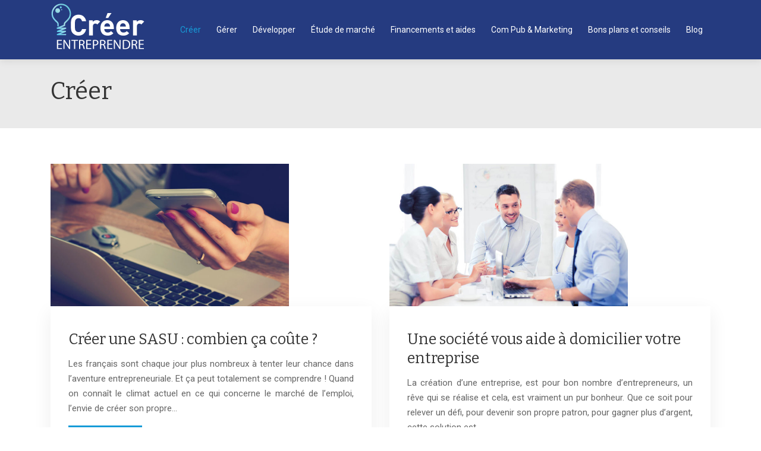

--- FILE ---
content_type: text/html; charset=UTF-8
request_url: https://www.creer-entreprendre.fr/creer-entreprise/page/8/
body_size: 7552
content:
<!DOCTYPE html>
<html>
<head lang="fr-FR">
<meta charset="UTF-8">
<meta name="viewport" content="width=device-width">
<link rel="shortcut icon" href="/wp-content/uploads/2015/04/favicon.png" /><link val="university" ver="v 3.19.12" />
<meta name='robots' content='max-image-preview:large' />
<link rel='dns-prefetch' href='//stackpath.bootstrapcdn.com' />
<link rel='canonical' href='https://www.creer-entreprendre.fr/creer-entreprise/page/8/' /><title>Mieux comprendre la création d’entreprises - Page 8</title><meta name="description" content="Les entrepreneurs et créateurs d’entreprise pourront s’informer sur l’idée de création d’entreprises, Google qui assiste les créateurs de société…"><link rel="alternate" type="application/rss+xml" title="Creer entreprendre &raquo; Flux de la catégorie Créer" href="https://www.creer-entreprendre.fr/creer-entreprise/feed/" />
<style id='wp-img-auto-sizes-contain-inline-css' type='text/css'>
img:is([sizes=auto i],[sizes^="auto," i]){contain-intrinsic-size:3000px 1500px}
/*# sourceURL=wp-img-auto-sizes-contain-inline-css */
</style>
<style id='wp-block-library-inline-css' type='text/css'>
:root{--wp-block-synced-color:#7a00df;--wp-block-synced-color--rgb:122,0,223;--wp-bound-block-color:var(--wp-block-synced-color);--wp-editor-canvas-background:#ddd;--wp-admin-theme-color:#007cba;--wp-admin-theme-color--rgb:0,124,186;--wp-admin-theme-color-darker-10:#006ba1;--wp-admin-theme-color-darker-10--rgb:0,107,160.5;--wp-admin-theme-color-darker-20:#005a87;--wp-admin-theme-color-darker-20--rgb:0,90,135;--wp-admin-border-width-focus:2px}@media (min-resolution:192dpi){:root{--wp-admin-border-width-focus:1.5px}}.wp-element-button{cursor:pointer}:root .has-very-light-gray-background-color{background-color:#eee}:root .has-very-dark-gray-background-color{background-color:#313131}:root .has-very-light-gray-color{color:#eee}:root .has-very-dark-gray-color{color:#313131}:root .has-vivid-green-cyan-to-vivid-cyan-blue-gradient-background{background:linear-gradient(135deg,#00d084,#0693e3)}:root .has-purple-crush-gradient-background{background:linear-gradient(135deg,#34e2e4,#4721fb 50%,#ab1dfe)}:root .has-hazy-dawn-gradient-background{background:linear-gradient(135deg,#faaca8,#dad0ec)}:root .has-subdued-olive-gradient-background{background:linear-gradient(135deg,#fafae1,#67a671)}:root .has-atomic-cream-gradient-background{background:linear-gradient(135deg,#fdd79a,#004a59)}:root .has-nightshade-gradient-background{background:linear-gradient(135deg,#330968,#31cdcf)}:root .has-midnight-gradient-background{background:linear-gradient(135deg,#020381,#2874fc)}:root{--wp--preset--font-size--normal:16px;--wp--preset--font-size--huge:42px}.has-regular-font-size{font-size:1em}.has-larger-font-size{font-size:2.625em}.has-normal-font-size{font-size:var(--wp--preset--font-size--normal)}.has-huge-font-size{font-size:var(--wp--preset--font-size--huge)}.has-text-align-center{text-align:center}.has-text-align-left{text-align:left}.has-text-align-right{text-align:right}.has-fit-text{white-space:nowrap!important}#end-resizable-editor-section{display:none}.aligncenter{clear:both}.items-justified-left{justify-content:flex-start}.items-justified-center{justify-content:center}.items-justified-right{justify-content:flex-end}.items-justified-space-between{justify-content:space-between}.screen-reader-text{border:0;clip-path:inset(50%);height:1px;margin:-1px;overflow:hidden;padding:0;position:absolute;width:1px;word-wrap:normal!important}.screen-reader-text:focus{background-color:#ddd;clip-path:none;color:#444;display:block;font-size:1em;height:auto;left:5px;line-height:normal;padding:15px 23px 14px;text-decoration:none;top:5px;width:auto;z-index:100000}html :where(.has-border-color){border-style:solid}html :where([style*=border-top-color]){border-top-style:solid}html :where([style*=border-right-color]){border-right-style:solid}html :where([style*=border-bottom-color]){border-bottom-style:solid}html :where([style*=border-left-color]){border-left-style:solid}html :where([style*=border-width]){border-style:solid}html :where([style*=border-top-width]){border-top-style:solid}html :where([style*=border-right-width]){border-right-style:solid}html :where([style*=border-bottom-width]){border-bottom-style:solid}html :where([style*=border-left-width]){border-left-style:solid}html :where(img[class*=wp-image-]){height:auto;max-width:100%}:where(figure){margin:0 0 1em}html :where(.is-position-sticky){--wp-admin--admin-bar--position-offset:var(--wp-admin--admin-bar--height,0px)}@media screen and (max-width:600px){html :where(.is-position-sticky){--wp-admin--admin-bar--position-offset:0px}}

/*# sourceURL=wp-block-library-inline-css */
</style><style id='global-styles-inline-css' type='text/css'>
:root{--wp--preset--aspect-ratio--square: 1;--wp--preset--aspect-ratio--4-3: 4/3;--wp--preset--aspect-ratio--3-4: 3/4;--wp--preset--aspect-ratio--3-2: 3/2;--wp--preset--aspect-ratio--2-3: 2/3;--wp--preset--aspect-ratio--16-9: 16/9;--wp--preset--aspect-ratio--9-16: 9/16;--wp--preset--color--black: #000000;--wp--preset--color--cyan-bluish-gray: #abb8c3;--wp--preset--color--white: #ffffff;--wp--preset--color--pale-pink: #f78da7;--wp--preset--color--vivid-red: #cf2e2e;--wp--preset--color--luminous-vivid-orange: #ff6900;--wp--preset--color--luminous-vivid-amber: #fcb900;--wp--preset--color--light-green-cyan: #7bdcb5;--wp--preset--color--vivid-green-cyan: #00d084;--wp--preset--color--pale-cyan-blue: #8ed1fc;--wp--preset--color--vivid-cyan-blue: #0693e3;--wp--preset--color--vivid-purple: #9b51e0;--wp--preset--gradient--vivid-cyan-blue-to-vivid-purple: linear-gradient(135deg,rgb(6,147,227) 0%,rgb(155,81,224) 100%);--wp--preset--gradient--light-green-cyan-to-vivid-green-cyan: linear-gradient(135deg,rgb(122,220,180) 0%,rgb(0,208,130) 100%);--wp--preset--gradient--luminous-vivid-amber-to-luminous-vivid-orange: linear-gradient(135deg,rgb(252,185,0) 0%,rgb(255,105,0) 100%);--wp--preset--gradient--luminous-vivid-orange-to-vivid-red: linear-gradient(135deg,rgb(255,105,0) 0%,rgb(207,46,46) 100%);--wp--preset--gradient--very-light-gray-to-cyan-bluish-gray: linear-gradient(135deg,rgb(238,238,238) 0%,rgb(169,184,195) 100%);--wp--preset--gradient--cool-to-warm-spectrum: linear-gradient(135deg,rgb(74,234,220) 0%,rgb(151,120,209) 20%,rgb(207,42,186) 40%,rgb(238,44,130) 60%,rgb(251,105,98) 80%,rgb(254,248,76) 100%);--wp--preset--gradient--blush-light-purple: linear-gradient(135deg,rgb(255,206,236) 0%,rgb(152,150,240) 100%);--wp--preset--gradient--blush-bordeaux: linear-gradient(135deg,rgb(254,205,165) 0%,rgb(254,45,45) 50%,rgb(107,0,62) 100%);--wp--preset--gradient--luminous-dusk: linear-gradient(135deg,rgb(255,203,112) 0%,rgb(199,81,192) 50%,rgb(65,88,208) 100%);--wp--preset--gradient--pale-ocean: linear-gradient(135deg,rgb(255,245,203) 0%,rgb(182,227,212) 50%,rgb(51,167,181) 100%);--wp--preset--gradient--electric-grass: linear-gradient(135deg,rgb(202,248,128) 0%,rgb(113,206,126) 100%);--wp--preset--gradient--midnight: linear-gradient(135deg,rgb(2,3,129) 0%,rgb(40,116,252) 100%);--wp--preset--font-size--small: 13px;--wp--preset--font-size--medium: 20px;--wp--preset--font-size--large: 36px;--wp--preset--font-size--x-large: 42px;--wp--preset--spacing--20: 0.44rem;--wp--preset--spacing--30: 0.67rem;--wp--preset--spacing--40: 1rem;--wp--preset--spacing--50: 1.5rem;--wp--preset--spacing--60: 2.25rem;--wp--preset--spacing--70: 3.38rem;--wp--preset--spacing--80: 5.06rem;--wp--preset--shadow--natural: 6px 6px 9px rgba(0, 0, 0, 0.2);--wp--preset--shadow--deep: 12px 12px 50px rgba(0, 0, 0, 0.4);--wp--preset--shadow--sharp: 6px 6px 0px rgba(0, 0, 0, 0.2);--wp--preset--shadow--outlined: 6px 6px 0px -3px rgb(255, 255, 255), 6px 6px rgb(0, 0, 0);--wp--preset--shadow--crisp: 6px 6px 0px rgb(0, 0, 0);}:where(.is-layout-flex){gap: 0.5em;}:where(.is-layout-grid){gap: 0.5em;}body .is-layout-flex{display: flex;}.is-layout-flex{flex-wrap: wrap;align-items: center;}.is-layout-flex > :is(*, div){margin: 0;}body .is-layout-grid{display: grid;}.is-layout-grid > :is(*, div){margin: 0;}:where(.wp-block-columns.is-layout-flex){gap: 2em;}:where(.wp-block-columns.is-layout-grid){gap: 2em;}:where(.wp-block-post-template.is-layout-flex){gap: 1.25em;}:where(.wp-block-post-template.is-layout-grid){gap: 1.25em;}.has-black-color{color: var(--wp--preset--color--black) !important;}.has-cyan-bluish-gray-color{color: var(--wp--preset--color--cyan-bluish-gray) !important;}.has-white-color{color: var(--wp--preset--color--white) !important;}.has-pale-pink-color{color: var(--wp--preset--color--pale-pink) !important;}.has-vivid-red-color{color: var(--wp--preset--color--vivid-red) !important;}.has-luminous-vivid-orange-color{color: var(--wp--preset--color--luminous-vivid-orange) !important;}.has-luminous-vivid-amber-color{color: var(--wp--preset--color--luminous-vivid-amber) !important;}.has-light-green-cyan-color{color: var(--wp--preset--color--light-green-cyan) !important;}.has-vivid-green-cyan-color{color: var(--wp--preset--color--vivid-green-cyan) !important;}.has-pale-cyan-blue-color{color: var(--wp--preset--color--pale-cyan-blue) !important;}.has-vivid-cyan-blue-color{color: var(--wp--preset--color--vivid-cyan-blue) !important;}.has-vivid-purple-color{color: var(--wp--preset--color--vivid-purple) !important;}.has-black-background-color{background-color: var(--wp--preset--color--black) !important;}.has-cyan-bluish-gray-background-color{background-color: var(--wp--preset--color--cyan-bluish-gray) !important;}.has-white-background-color{background-color: var(--wp--preset--color--white) !important;}.has-pale-pink-background-color{background-color: var(--wp--preset--color--pale-pink) !important;}.has-vivid-red-background-color{background-color: var(--wp--preset--color--vivid-red) !important;}.has-luminous-vivid-orange-background-color{background-color: var(--wp--preset--color--luminous-vivid-orange) !important;}.has-luminous-vivid-amber-background-color{background-color: var(--wp--preset--color--luminous-vivid-amber) !important;}.has-light-green-cyan-background-color{background-color: var(--wp--preset--color--light-green-cyan) !important;}.has-vivid-green-cyan-background-color{background-color: var(--wp--preset--color--vivid-green-cyan) !important;}.has-pale-cyan-blue-background-color{background-color: var(--wp--preset--color--pale-cyan-blue) !important;}.has-vivid-cyan-blue-background-color{background-color: var(--wp--preset--color--vivid-cyan-blue) !important;}.has-vivid-purple-background-color{background-color: var(--wp--preset--color--vivid-purple) !important;}.has-black-border-color{border-color: var(--wp--preset--color--black) !important;}.has-cyan-bluish-gray-border-color{border-color: var(--wp--preset--color--cyan-bluish-gray) !important;}.has-white-border-color{border-color: var(--wp--preset--color--white) !important;}.has-pale-pink-border-color{border-color: var(--wp--preset--color--pale-pink) !important;}.has-vivid-red-border-color{border-color: var(--wp--preset--color--vivid-red) !important;}.has-luminous-vivid-orange-border-color{border-color: var(--wp--preset--color--luminous-vivid-orange) !important;}.has-luminous-vivid-amber-border-color{border-color: var(--wp--preset--color--luminous-vivid-amber) !important;}.has-light-green-cyan-border-color{border-color: var(--wp--preset--color--light-green-cyan) !important;}.has-vivid-green-cyan-border-color{border-color: var(--wp--preset--color--vivid-green-cyan) !important;}.has-pale-cyan-blue-border-color{border-color: var(--wp--preset--color--pale-cyan-blue) !important;}.has-vivid-cyan-blue-border-color{border-color: var(--wp--preset--color--vivid-cyan-blue) !important;}.has-vivid-purple-border-color{border-color: var(--wp--preset--color--vivid-purple) !important;}.has-vivid-cyan-blue-to-vivid-purple-gradient-background{background: var(--wp--preset--gradient--vivid-cyan-blue-to-vivid-purple) !important;}.has-light-green-cyan-to-vivid-green-cyan-gradient-background{background: var(--wp--preset--gradient--light-green-cyan-to-vivid-green-cyan) !important;}.has-luminous-vivid-amber-to-luminous-vivid-orange-gradient-background{background: var(--wp--preset--gradient--luminous-vivid-amber-to-luminous-vivid-orange) !important;}.has-luminous-vivid-orange-to-vivid-red-gradient-background{background: var(--wp--preset--gradient--luminous-vivid-orange-to-vivid-red) !important;}.has-very-light-gray-to-cyan-bluish-gray-gradient-background{background: var(--wp--preset--gradient--very-light-gray-to-cyan-bluish-gray) !important;}.has-cool-to-warm-spectrum-gradient-background{background: var(--wp--preset--gradient--cool-to-warm-spectrum) !important;}.has-blush-light-purple-gradient-background{background: var(--wp--preset--gradient--blush-light-purple) !important;}.has-blush-bordeaux-gradient-background{background: var(--wp--preset--gradient--blush-bordeaux) !important;}.has-luminous-dusk-gradient-background{background: var(--wp--preset--gradient--luminous-dusk) !important;}.has-pale-ocean-gradient-background{background: var(--wp--preset--gradient--pale-ocean) !important;}.has-electric-grass-gradient-background{background: var(--wp--preset--gradient--electric-grass) !important;}.has-midnight-gradient-background{background: var(--wp--preset--gradient--midnight) !important;}.has-small-font-size{font-size: var(--wp--preset--font-size--small) !important;}.has-medium-font-size{font-size: var(--wp--preset--font-size--medium) !important;}.has-large-font-size{font-size: var(--wp--preset--font-size--large) !important;}.has-x-large-font-size{font-size: var(--wp--preset--font-size--x-large) !important;}
/*# sourceURL=global-styles-inline-css */
</style>

<style id='classic-theme-styles-inline-css' type='text/css'>
/*! This file is auto-generated */
.wp-block-button__link{color:#fff;background-color:#32373c;border-radius:9999px;box-shadow:none;text-decoration:none;padding:calc(.667em + 2px) calc(1.333em + 2px);font-size:1.125em}.wp-block-file__button{background:#32373c;color:#fff;text-decoration:none}
/*# sourceURL=/wp-includes/css/classic-themes.min.css */
</style>
<link rel='stylesheet' id='default-css' href='https://www.creer-entreprendre.fr/wp-content/themes/factory-templates-3/style.css?ver=75b17bc3dc2e2027b67534c04b949785' type='text/css' media='all' />
<link rel='stylesheet' id='bootstrap4-css' href='https://www.creer-entreprendre.fr/wp-content/themes/factory-templates-3/css/bootstrap4/bootstrap.min.css?ver=75b17bc3dc2e2027b67534c04b949785' type='text/css' media='all' />
<link rel='stylesheet' id='font-awesome-css' href='https://stackpath.bootstrapcdn.com/font-awesome/4.7.0/css/font-awesome.min.css?ver=75b17bc3dc2e2027b67534c04b949785' type='text/css' media='all' />
<link rel='stylesheet' id='custom-post-css' href='https://www.creer-entreprendre.fr/wp-content/themes/factory-templates-3/css/custom-post.css?ver=75b17bc3dc2e2027b67534c04b949785' type='text/css' media='all' />
<link rel='stylesheet' id='aos-css' href='https://www.creer-entreprendre.fr/wp-content/themes/factory-templates-3/css/aos.css?ver=75b17bc3dc2e2027b67534c04b949785' type='text/css' media='all' />
<link rel='stylesheet' id='global-css' href='https://www.creer-entreprendre.fr/wp-content/themes/factory-templates-3/css/global.css?ver=75b17bc3dc2e2027b67534c04b949785' type='text/css' media='all' />
<link rel='stylesheet' id='style-css' href='https://www.creer-entreprendre.fr/wp-content/themes/factory-templates-3/css/template.css?ver=75b17bc3dc2e2027b67534c04b949785' type='text/css' media='all' />
<script type="text/javascript" src="https://www.creer-entreprendre.fr/wp-content/themes/factory-templates-3/js/jquery.min.js?ver=75b17bc3dc2e2027b67534c04b949785" id="jquery-js"></script>
<link rel="https://api.w.org/" href="https://www.creer-entreprendre.fr/wp-json/" /><link rel="alternate" title="JSON" type="application/json" href="https://www.creer-entreprendre.fr/wp-json/wp/v2/categories/2" /><link rel="EditURI" type="application/rsd+xml" title="RSD" href="https://www.creer-entreprendre.fr/xmlrpc.php?rsd" />



<meta name="google-site-verification" content="i_g5wiTYgPFI49q68BdSCL30XuwQv1Fs9ub9s10bRLE" />
<script>
  (function(i,s,o,g,r,a,m){i['GoogleAnalyticsObject']=r;i[r]=i[r]||function(){
  (i[r].q=i[r].q||[]).push(arguments)},i[r].l=1*new Date();a=s.createElement(o),
  m=s.getElementsByTagName(o)[0];a.async=1;a.src=g;m.parentNode.insertBefore(a,m)
  })(window,document,'script','//www.google-analytics.com/analytics.js','ga');

  ga('create', 'UA-62466892-12', 'auto');
  ga('send', 'pageview');

</script><style type="text/css">
  
.default_color_background,.menu-bars{background-color : #179bd7 }
.default_color_text,a,h1 span,h2 span,h3 span,h4 span,h5 span,h6 span{color :#179bd7 }
.navigation li a,.navigation li.disabled,.navigation li.active a,.owl-dots .owl-dot.active span,.owl-dots .owl-dot:hover span{background-color: #179bd7;}
.block-spc{border-color:#179bd7}
.default_color_border{border-color : #179bd7 }
.fa-bars,.overlay-nav .close{color: #179bd7;}
nav li a:after{background-color: #179bd7;}
a{color : #FA8072 }
.archive h2 a{color :#343434}
.main-menu,.bottom-menu{background-color:#253b80;}
.scrolling-down{background-color:#253b80;}
@media (max-width: 1199px){.main-menu{background-color:#253b80;}}
.sub-menu,.sliding-menu{background-color:rgba(0,0,0,.9);}
.main-menu{padding : 0 0 0 0 }
.main-menu.scrolling-down{padding : 0 0 0 0!important; }
.main-menu.scrolling-down{-webkit-box-shadow: 0 2px 13px 0 rgba(0, 0, 0, .1);-moz-box-shadow: 0 2px 13px 0 rgba(0, 0, 0, .1);box-shadow: 0 2px 13px 0 rgba(0, 0, 0, .1);}   
nav li a{font-size:14px;}
nav li a{line-height:40px;}
nav li a{color:#fff!important;}
nav li:hover > a,.current-menu-item > a{color:#179bd7!important;}
.archive h1{color:#343434!important;}
.archive h1,.single h1{text-align:left!important;}
.single h1{color:#343434!important;}
.archive .readmore{background-color:#179bd7;}
.archive .readmore{color:#fff;}
.archive .readmore{padding:8px 20px;}
.subheader{padding:30px 0px}
footer #back_to_top{background-color:#179bd7;}
footer #back_to_top i{color:#fff;}
footer #back_to_top {padding:6px 12px;}
.single h2{font-size:22px!important}    
.single h3{font-size:18px!important}    
.single h4{font-size:15px!important}    
.single h5{font-size:15px!important}    
.single h6{font-size:15px!important}    
@media(max-width: 1024px){.main-menu.scrolling-down{position: fixed !important;}}
.normal-menu ul li {padding: 0 13px;}
.widget_sidebar img{width:200px;height:auto;margin-bottom:15px;}
.col-6 {   margin-top: 30px;}
.single ul{padding: 0 0 0 15px;}
.single .blog-post-content{text-align:justify}
.single h2, .single h3, .single h4, .single h5, .single h6 {margin-top:15px;}
.single .blog-post-content img{padding:10px 0 15px;}
.nav-post-cat{padding-top:20px;}</style>
</head>
<body class="archive paged category category-creer-entreprise category-2 paged-8 category-paged-8 wp-theme-factory-templates-3 " style="">	
<div id="before-menu"></div><div class="normal-menu menu-to-right main-menu ">	
<div class="container">

<nav class="navbar navbar-expand-xl pl-0 pr-0">

<a id="logo" href="https://www.creer-entreprendre.fr">
<img class="logo-main" src="/wp-content/uploads/2016/01/logo-1.png" alt="logo">
</a>
	


<button class="navbar-toggler" type="button" data-toggle="collapse" data-target="#navbarsExample06" aria-controls="navbarsExample06" aria-expanded="false" aria-label="Toggle navigation">
<span class="navbar-toggler-icon">
<div class="menu_btn">	
<div class="menu-bars"></div>
<div class="menu-bars"></div>
<div class="menu-bars"></div>
</div>
</span>
</button> 
<div class="collapse navbar-collapse" id="navbarsExample06">
<ul id="main-menu" class="navbar-nav ml-auto"><li id="menu-item-3919" class="menu-item menu-item-type-taxonomy menu-item-object-category current-menu-item"><a href="https://www.creer-entreprendre.fr/creer-entreprise/">Créer</a></li>
<li id="menu-item-1995" class="menu-item menu-item-type-taxonomy menu-item-object-category"><a href="https://www.creer-entreprendre.fr/gerer-entreprise/">Gérer</a></li>
<li id="menu-item-1360" class="menu-item menu-item-type-taxonomy menu-item-object-category"><a href="https://www.creer-entreprendre.fr/developper-entreprise/">Développer</a></li>
<li id="menu-item-3920" class="menu-item menu-item-type-taxonomy menu-item-object-category"><a href="https://www.creer-entreprendre.fr/etude-de-marche/">Étude de marché</a></li>
<li id="menu-item-3377" class="menu-item menu-item-type-taxonomy menu-item-object-category"><a href="https://www.creer-entreprendre.fr/financements-aides/">Financements et aides</a></li>
<li id="menu-item-3345" class="menu-item menu-item-type-taxonomy menu-item-object-category"><a href="https://www.creer-entreprendre.fr/communication-publicite-marketing/">Com Pub &amp; Marketing</a></li>
<li id="menu-item-3246" class="menu-item menu-item-type-taxonomy menu-item-object-category"><a href="https://www.creer-entreprendre.fr/bons-plans-conseils/">Bons plans et conseils</a></li>
<li id="menu-item-3356" class="menu-item menu-item-type-taxonomy menu-item-object-category"><a href="https://www.creer-entreprendre.fr/blog/">Blog</a></li>
</ul></div>
</nav>
</div>
</div>
<div class="main">
	
<div class="subheader" style="background-position:top; background-color:#eaeaea">
<div id="mask" style=""></div>	
<div class="container"><h1 class="title">Créer</h1></div>
</div>


<div class="container">
<div class="row loop-post">
		
<div class="col-md-6 col-12 post-loop">	
<div class="thumb-cover mb-4">
<img width="401" height="240" src="https://www.creer-entreprendre.fr/wp-content/uploads/2017/06/Creer-une-SASU.jpg" class="attachment-archive_loop size-archive_loop wp-post-image" alt="Créer une SASU" decoding="async" fetchpriority="high" srcset="https://www.creer-entreprendre.fr/wp-content/uploads/2017/06/Creer-une-SASU.jpg 848w, https://www.creer-entreprendre.fr/wp-content/uploads/2017/06/Creer-une-SASU-300x180.jpg 300w, https://www.creer-entreprendre.fr/wp-content/uploads/2017/06/Creer-une-SASU-768x460.jpg 768w, https://www.creer-entreprendre.fr/wp-content/uploads/2017/06/Creer-une-SASU-255x153.jpg 255w" sizes="(max-width: 401px) 100vw, 401px" /></div>
<div class="post-content-loop">
<h2><a href="https://www.creer-entreprendre.fr/creer-une-sasu-combien-ca-coute/">Créer une SASU : combien ça coûte ?</a></h2>
<p>Les français sont chaque jour plus nombreux à tenter leur chance dans l&rsquo;aventure entrepreneuriale. Et ça peut totalement se comprendre ! Quand on connaît le climat actuel en ce qui concerne le marché de l&#8217;emploi, l&rsquo;envie de créer son propre&#8230;</p>
<a class="readmore" href="https://www.creer-entreprendre.fr/creer-une-sasu-combien-ca-coute/"><span>Lire la suite</span></a>
</div>
</div>
<div class="col-md-6 col-12 post-loop">	
<div class="thumb-cover mb-4">
<img width="401" height="240" src="https://www.creer-entreprendre.fr/wp-content/uploads/2017/06/aide-a-domicilier-votre-entreprise.jpg" class="attachment-archive_loop size-archive_loop wp-post-image" alt="domicilier votre entreprise" decoding="async" srcset="https://www.creer-entreprendre.fr/wp-content/uploads/2017/06/aide-a-domicilier-votre-entreprise.jpg 848w, https://www.creer-entreprendre.fr/wp-content/uploads/2017/06/aide-a-domicilier-votre-entreprise-300x180.jpg 300w, https://www.creer-entreprendre.fr/wp-content/uploads/2017/06/aide-a-domicilier-votre-entreprise-768x460.jpg 768w, https://www.creer-entreprendre.fr/wp-content/uploads/2017/06/aide-a-domicilier-votre-entreprise-255x153.jpg 255w" sizes="(max-width: 401px) 100vw, 401px" /></div>
<div class="post-content-loop">
<h2><a href="https://www.creer-entreprendre.fr/une-societe-vous-aide-a-domicilier-votre-entreprise/">Une société vous aide à domicilier votre entreprise</a></h2>
<p>La création d&rsquo;une entreprise, est pour bon nombre d&rsquo;entrepreneurs, un rêve qui se réalise et cela, est vraiment un pur bonheur. Que ce soit pour relever un défi, pour devenir son propre patron, pour gagner plus d&rsquo;argent, cette solution est&#8230;</p>
<a class="readmore" href="https://www.creer-entreprendre.fr/une-societe-vous-aide-a-domicilier-votre-entreprise/"><span>Lire la suite</span></a>
</div>
</div>
<div class="col-md-6 col-12 post-loop">	
<div class="post-content-loop">
<h2><a href="https://www.creer-entreprendre.fr/creer-et-entreprendre-le-mental/">Creer et entreprendre : le Mental</a></h2>
<p>Créer, entreprendre, innover, repenser, reprendre, avancer : pour tout cela il faut un Mental (pour croire et s’accrocher).</p>
<a class="readmore" href="https://www.creer-entreprendre.fr/creer-et-entreprendre-le-mental/"><span>Lire la suite</span></a>
</div>
</div>
<div class="col-md-6 col-12 post-loop">	
<div class="post-content-loop">
<h2><a href="https://www.creer-entreprendre.fr/creer-entreprendre-senrichit/">Créer entreprendre s’enrichit</a></h2>
<p>Créer entreprendre le site dédié à la création d’entreprise s’enrichit. Pas en argent car pas de publicité mais en fonctionnalité.</p>
<a class="readmore" href="https://www.creer-entreprendre.fr/creer-entreprendre-senrichit/"><span>Lire la suite</span></a>
</div>
</div>
<div class="col-md-6 col-12 post-loop">	
<div class="post-content-loop">
<h2><a href="https://www.creer-entreprendre.fr/creer-entreprendre-meilleurs-sites-4-et-fin/">Creer, entreprendre : meilleurs sites (4 et fin)</a></h2>
<p>Dernier billet dédie aux meilleurs sites pour créer et entreprendre. Le reste des sites seront ajoutes au fur et a mesure que j’avancerai dans mon projet. Je mettrai toujours la page Liens a jour. Avec ces derniers sites, nous aurons&#8230;</p>
<a class="readmore" href="https://www.creer-entreprendre.fr/creer-entreprendre-meilleurs-sites-4-et-fin/"><span>Lire la suite</span></a>
</div>
</div>
<div class="col-md-6 col-12 post-loop">	
<div class="post-content-loop">
<h2><a href="https://www.creer-entreprendre.fr/idee-business-boutique-de-complements-alimentaires/">Idée business : boutique de compléments alimentaires</a></h2>
<p>Idée business : créer une ‘boutique‘ de compléments alimentaires dans laquelle on aurait un vaste choix. Dans cette boutique d’environ 50 à 70 m2 on pourrait trouver des :</p>
<a class="readmore" href="https://www.creer-entreprendre.fr/idee-business-boutique-de-complements-alimentaires/"><span>Lire la suite</span></a>
</div>
</div>
<div class="col-md-6 col-12 post-loop">	
<div class="post-content-loop">
<h2><a href="https://www.creer-entreprendre.fr/creation-dentreprise-1-francais-sur-3-veut-etre-patron/">Création d’entreprise : 1 français sur 3 veut être patron</a></h2>
<p>Création d’entreprise : 1 français sur 3 aimerait devenir son propre patron. C’est ce que nous expose Le Figaro dans son article qui reprend une étude de Kelly service qui dit que « Un Français sur trois abandonnerait volontiers son statut&#8230;</p>
<a class="readmore" href="https://www.creer-entreprendre.fr/creation-dentreprise-1-francais-sur-3-veut-etre-patron/"><span>Lire la suite</span></a>
</div>
</div>
<div class="col-md-6 col-12 post-loop">	
<div class="post-content-loop">
<h2><a href="https://www.creer-entreprendre.fr/createurs-entrepreneurs-couvrez-vous/">Créateurs, entrepreneurs : couvrez-vous</a></h2>
<p>Créer et entreprendre est une véritable aventure mais il faut également imaginer l’échec potentiel et prendre en conséquence les mesure nécessaires pour protéger son patrimoine familial.</p>
<a class="readmore" href="https://www.creer-entreprendre.fr/createurs-entrepreneurs-couvrez-vous/"><span>Lire la suite</span></a>
</div>
</div>
<div class="col-md-6 col-12 post-loop">	
<div class="post-content-loop">
<h2><a href="https://www.creer-entreprendre.fr/auto-entrepreneur-la-creation-marque-le-pas/">Auto-entrepreneur : la création marque le pas</a></h2>
<p>En place depuis 2009, le régime d’auto-entrepreneur séduit moins qu’avant. 65 000 nouvelles personnes ont fait ce choix au quatrième trimestre 2011. Un an plus tôt, ils étaient 82 000. Preuve que la formule tend à marquer le pas. Au&#8230;</p>
<a class="readmore" href="https://www.creer-entreprendre.fr/auto-entrepreneur-la-creation-marque-le-pas/"><span>Lire la suite</span></a>
</div>
</div>
<div class="col-md-6 col-12 post-loop">	
<div class="post-content-loop">
<h2><a href="https://www.creer-entreprendre.fr/la-creation-et-lentreprise-au-sens-large/">La création et l’entreprise au sens large</a></h2>
<p>La création et l’entreprise au sens large sont des sujets qui nous tiennent particulièrement à cœur. Que ce soit au sein, ou non, d’une structure existante (une entreprise) c’est toujours une aventure palpitante et enivrante.</p>
<a class="readmore" href="https://www.creer-entreprendre.fr/la-creation-et-lentreprise-au-sens-large/"><span>Lire la suite</span></a>
</div>
</div>
</div>
<div class="container text-center mt-5 pl-0">
<div class="navigation"><ul>
<li><a href="https://www.creer-entreprendre.fr/creer-entreprise/">1</a></li>
<li>…</li><li><a href="https://www.creer-entreprendre.fr/creer-entreprise/page/6/">6</a></li>
<li><a href="https://www.creer-entreprendre.fr/creer-entreprise/page/7/">7</a></li>
<li class="active"><a href="https://www.creer-entreprendre.fr/creer-entreprise/page/8/">8</a></li>
<li><a href="https://www.creer-entreprendre.fr/creer-entreprise/page/9/">9</a></li>
<li><a href="https://www.creer-entreprendre.fr/creer-entreprise/page/10/">10</a></li>
<li>…</li>
<li><a href="https://www.creer-entreprendre.fr/creer-entreprise/page/13/">13</a></li>
</ul></div>
</div>



  


</div>
</div>


<footer  style="background-color:#17376e">
<div class="container">
<div class="row">

</div>
</div><div class="to-top " id=""><a id='back_to_top'><i class='fa fa-angle-up' aria-hidden='true'></i></a></div></footer>

<script type="speculationrules">
{"prefetch":[{"source":"document","where":{"and":[{"href_matches":"/*"},{"not":{"href_matches":["/wp-*.php","/wp-admin/*","/wp-content/uploads/*","/wp-content/*","/wp-content/plugins/*","/wp-content/themes/factory-templates-3/*","/*\\?(.+)"]}},{"not":{"selector_matches":"a[rel~=\"nofollow\"]"}},{"not":{"selector_matches":".no-prefetch, .no-prefetch a"}}]},"eagerness":"conservative"}]}
</script>
<p class="text-center" style="margin-bottom: 0px"><a href="/plan-du-site/">Plan du site</a></p><script type="text/javascript" src="https://www.creer-entreprendre.fr/wp-content/themes/factory-templates-3/js/bootstrap.min.js" id="bootstrap4-js"></script>
<script type="text/javascript" src="https://www.creer-entreprendre.fr/wp-content/themes/factory-templates-3/js/aos.js" id="aos-js"></script>
<script type="text/javascript" src="https://www.creer-entreprendre.fr/wp-content/themes/factory-templates-3/js/rellax.min.js" id="rellax-js"></script>
<script type="text/javascript" src="https://www.creer-entreprendre.fr/wp-content/themes/factory-templates-3/js/default_script.js" id="default_script-js"></script>



<script type="text/javascript">
jQuery('.remove-margin-bottom').parent(".so-panel").css("margin-bottom","0px");

let calcScrollValue = () => {
  let scrollProgress = document.getElementById("progress");
  let progressValue = document.getElementById("back_to_top");
  let pos = document.documentElement.scrollTop;
  let calcHeight = document.documentElement.scrollHeight - document.documentElement.clientHeight;
  let scrollValue = Math.round((pos * 100) / calcHeight);
  if (pos > 500) {
    progressValue.style.display = "grid";
  } else {
    progressValue.style.display = "none";
  }
  scrollProgress.addEventListener("click", () => {
    document.documentElement.scrollTop = 0;
  });
  scrollProgress.style.background = `conic-gradient( ${scrollValue}%, #fff ${scrollValue}%)`;
};
window.onscroll = calcScrollValue;
window.onload = calcScrollValue;



</script>
<script type="text/javascript">
var url_cat = jQuery('cat').attr('url');
if(!(url_cat).length){
}
else{
jQuery('.subheader').css('background-image','url('+url_cat+')');   
}
</script>
<script type="text/javascript">
var nav = jQuery('.main-menu:not(.creative-menu-open)');
var menu_height = jQuery(".main-menu").height();  
jQuery(window).scroll(function () { 
if (jQuery(this).scrollTop() > 125) { 
nav.addClass("fixed-menu");
jQuery(".main-menu").addClass("scrolling-down");
jQuery("#before-menu").css("height",menu_height);
setTimeout(function(){ jQuery('.fixed-menu').css("top", "0"); },600)
} else {
jQuery(".main-menu").removeClass("scrolling-down");
nav.removeClass("fixed-menu");
jQuery("#before-menu").css("height","0px");
jQuery('.fixed-menu').css("top", "-200px");
nav.attr('style', '');
}
});
</script>

<script type="text/javascript">
AOS.init({
  once: true,
});
</script>

<div class="img-fullscreen"></div>


<script>
$(document).ready(function() {
  $('#btm-form').on('click', function(e) {
    e.preventDefault();
    $('html, body').animate({
      scrollTop: $('#contact').offset().top
    }, 800);
  });
}); 
</script>





 

</body>
</html>   

--- FILE ---
content_type: text/css
request_url: https://www.creer-entreprendre.fr/wp-content/themes/factory-templates-3/css/template.css?ver=75b17bc3dc2e2027b67534c04b949785
body_size: 1026
content:
@import url(https://fonts.googleapis.com/css2?family=Bitter:wght@300;400;500;600;700;800;900&family=Roboto:wght@300;400;500;700;900&display=swap);body,h1,h2,h3,h4,nav li a{font-weight:400}body{font-family:Roboto,sans-serif;font-size:15px;line-height:25px;color:#666}h1,h2,h3,h4{font-family:Bitter,Times,serif}.navbar,.scrolling-down .navbar{padding:0!important}.navbar-toggler{border:none}nav li a{padding:20px 0}.menu-item-has-children::after{top:25px;color:#000;right:0}.sub-menu li a{padding:0}.scrolling-down #logo img{width:auto}.bloc1{height:80vh}.text-slider{padding:30px 18px 15px;background-color:rgba(255,255,255,.8)}footer{color:#333}footer #back_to_top{line-height:22px;text-align:center;bottom:1.5%}footer #back_to_top i{font-size:22px}footer .footer-widget{line-height:30px;margin-bottom:33px;color:#000;font-weight:600;text-transform:uppercase}footer .copyright{padding:20px 0;margin-top:50px;text-align:center;font-size:14px;color:#fff;border-top:1px solid #dddddd30}.widget_sidebar .sidebar-widget{color:#2a2a2a;position:relative;padding-bottom:13px;margin-bottom:13px;font-size:20px;line-height:27px}.widget_sidebar .sidebar-widget:before{position:absolute;display:block;content:"";width:40px;height:1px;background:#179bd7;left:0;bottom:0}.post-content-loop{padding:40px 30px;-webkit-box-shadow:0 10px 30px rgb(0 0 0 / 7%);box-shadow:0 10px 30px rgb(0 0 0 / 7%);background:#fff}.loop-post .thumb-cover{margin-bottom:0!important}.single .post-data,.widget_sidebar{margin-bottom:50px}.widget_sidebar a,.widget_sidebar p{font-size:15px}.widget_sidebar{-webkit-box-shadow:0 10px 30px rgb(0 0 0 / 7%);box-shadow:0 10px 30px rgb(0 0 0 / 7%);padding:30px 25px}.archive h1,.single h1{font-size:40px}.archive h2{line-height:32px;margin-bottom:.5em;font-size:25px}.post-inloop{margin:0 0 40px;padding:0 0 40px;border-bottom:1px solid rgba(0,0,0,.08)}.post-inloop p{padding-bottom:0;margin-bottom:20px}.post-inloop .col-md-7{padding-left:40px}.single .related{color:#2a2a2a;display:inline-block;font-weight:400;line-height:26px;padding:20px 0 5px}.single h2,.single h3,.single h4,.single h5,.single h6{color:#2a2a2a;font-size:25px;line-height:1.5}.archive .readmore{font-size:13px;line-height:24px;font-weight:600;text-transform:uppercase;position:relative;z-index:1}.archive .readmore::before{content:"";position:absolute;bottom:0;left:0;width:100%;height:100%;background:#253b80;display:block;-webkit-transform-origin:right top;-ms-transform-origin:right top;transform-origin:right top;-webkit-transform:scale(0,1);-ms-transform:scale(0,1);transform:scale(0,1);-webkit-transition:transform .4s cubic-bezier(1, 0, 0, 1);transition:transform .4s cubic-bezier(1, 0, 0, 1);z-index:-1}.archive .readmore:hover::before{-webkit-transform-origin:left top;-ms-transform-origin:left top;transform-origin:left top;-webkit-transform:scale(1,1);-ms-transform:scale(1,1)}@media screen and (max-width:1024px){.sub-menu li a,nav li a{padding:10px}.main-menu{padding:20px 0!important}.sub-menu{background:#17376e}.menu-item-has-children::after{top:7px}ul#main-menu{margin-top:2em}.home h1{line-height:35px!important;font-size:28px!important}.home h2{line-height:30px!important;font-size:24px!important}nav li a{line-height:30px}.normal-menu ul{margin-top:1em}.main-menu ul li .sub-menu{margin-top:0;min-width:100%;position:relative;box-shadow:none}.home h3{font-size:20px!important}}@media screen and (max-width:960px){.home h1{line-height:30px!important;font-size:27px!important}.home h2{line-height:28px!important;font-size:22px!important}.home .loop-post{padding:0}.single .post-data{padding:0 15px}.sidebar{margin-top:0}.scrolling-down .navbar-collapse{background:0 0}.single .related{width:100%}.post-inloop .col-md-7{padding-left:0}.widget_footer{margin-top:2em}.loop-post{padding:0 30px}.recent-project-title{transform:none!important}}@media screen and (max-width:375px){footer .copyright{padding:25px 50px}}

--- FILE ---
content_type: text/plain
request_url: https://www.google-analytics.com/j/collect?v=1&_v=j102&a=2047574628&t=pageview&_s=1&dl=https%3A%2F%2Fwww.creer-entreprendre.fr%2Fcreer-entreprise%2Fpage%2F8%2F&ul=en-us%40posix&dt=Mieux%20comprendre%20la%20cr%C3%A9ation%20d%E2%80%99entreprises%20-%20Page%208&sr=1280x720&vp=1280x720&_u=IEBAAEABAAAAACAAI~&jid=705706792&gjid=912177100&cid=25241216.1768646374&tid=UA-62466892-12&_gid=1227199605.1768646374&_r=1&_slc=1&z=1166383916
body_size: -453
content:
2,cG-1BT02CW1GS